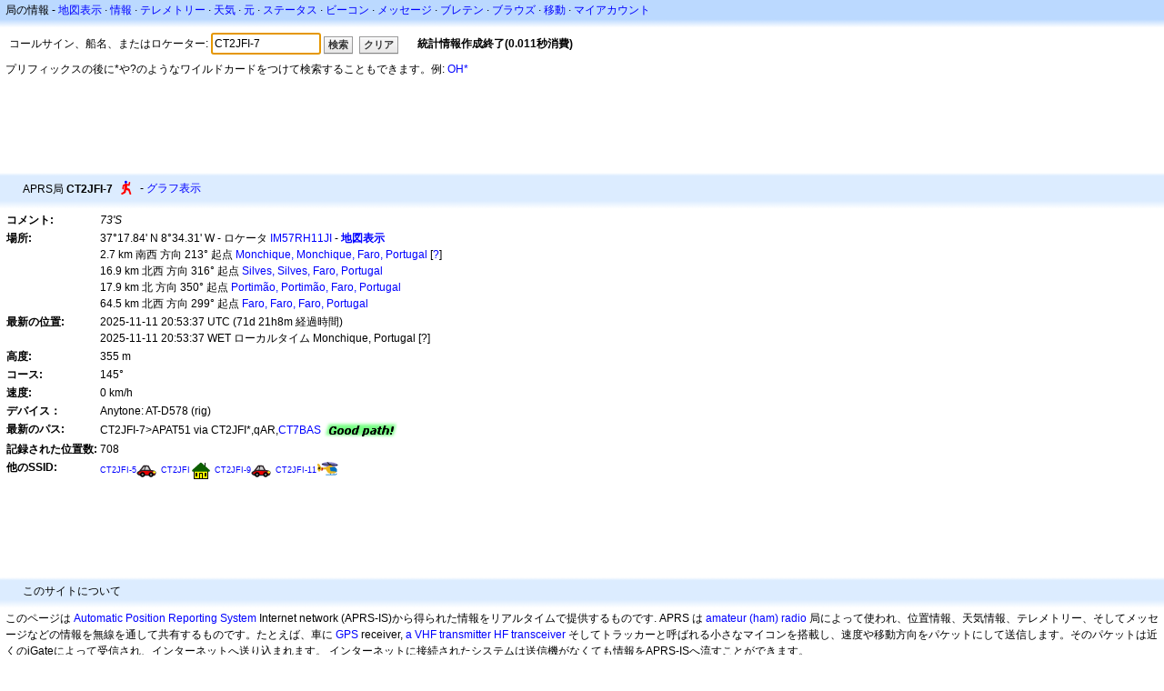

--- FILE ---
content_type: text/html;charset=UTF-8
request_url: https://ja.aprs.fi/info/a/CT2JFI-7
body_size: 5086
content:
<!DOCTYPE html>
<html ng-app='aprsfi'>
<head>
<!--
 This is not open source.
 (c) Heikki Hannikainen and GainIO Oy.
 Read and learn freely. Do not steal. Thanks!



 PROGRAMMERS NOTE: https://aprs.fi/page/tos item 6.



-->

<title>CT2JFI-7の情報 – aprs.fi – live APRS map</title>
<meta name="lang" content="ja" />
<meta charset="utf-8" />
<meta name="viewport" content="width=device-width, initial-scale=1">
<meta name='apple-itunes-app' content='app-id=922155038, affiliate-data=at=1000la28'>
<meta name='description' content='CT2JFI-7のAPRS位置、パス、IGATE,デジピータの統計情報 (73&#039;S)' />
<meta name='apple-itunes-app' content='app-id=922155038, affiliate-data=1000la28'>


<script type='text/javascript'>
window.google_analytics_uacct = 'UA-84382-11';
var _ga_start = new Date();
var _gaq = _gaq || [];
_gaq.push(['_setAccount','UA-84382-11']);
_gaq.push(['_setCustomVar',1,'User class','unregistered',1]);
_gaq.push(['_setAllowAnchor',true],['_trackPageview']);
(function() {
var ga = document.createElement('script'); ga.type = 'text/javascript'; ga.async = true;
ga.src = ('https:' == document.location.protocol ? 'https://ssl' : 'http://www') + '.google-analytics.com/ga.js';
var s = document.getElementsByTagName('script')[0]; s.parentNode.insertBefore(ga, s);
})();
</script>

<script type='text/JavaScript'>
//<![CDATA[
if (parent.frames.length && location.href.toLowerCase().indexOf("http://translate.google") != 0)
	top.location.href = document.location;
//]]>
</script>


<script type='text/javascript'>
var googletag = googletag || {};
googletag.cmd = googletag.cmd || [];
(function() {
var gads = document.createElement('script');
gads.async = true;
gads.type = 'text/javascript';
var useSSL = 'https:' == document.location.protocol;
gads.src = (useSSL ? 'https:' : 'http:') + 
'//www.googletagservices.com/tag/js/gpt.js';
var node = document.getElementsByTagName('script')[0];
node.parentNode.insertBefore(gads, node);
})();
</script>

<script type='text/javascript'>
googletag.cmd.push(function() {
googletag.defineSlot('/2637906/aprs-map-bottom', [250, 250], 'div-gpt-ad-1356108158202-0').addService(googletag.pubads());
googletag.defineSlot('/2637906/aprs-map-top', [234, 60], 'div-gpt-ad-1356108158202-1').addService(googletag.pubads());
googletag.defineSlot('/2637906/aprs-info-banner-top', [728, 90], 'div-gpt-ad-1356296834922-0').addService(googletag.pubads());
googletag.defineSlot('/2637906/aprs-info-banner-bottom', [728, 90], 'div-gpt-ad-1356296727404-0').addService(googletag.pubads());
googletag.pubads().enableSingleRequest();
googletag.enableServices();
});
</script>



<link rel="stylesheet" href="/css/ext/bootstrap.min.css">
<link rel="stylesheet" href="/css/ext/bootstrap-reboot.min.css">

<link rel="stylesheet" type="text/css" href="/css/1706431619/maps.css" />

<link rel="stylesheet" href="https://unpkg.com/leaflet@1.9.3/dist/leaflet.css" integrity="sha256-kLaT2GOSpHechhsozzB+flnD+zUyjE2LlfWPgU04xyI=" crossorigin="" />

<script src="https://ajax.googleapis.com/ajax/libs/jquery/1.11.3/jquery.min.js"></script>
<script src="/js/ext/bootstrap.min.js"></script>


<link rel="shortcut icon" href="/favicon.ico" type="image/x-icon" />
<link rel="shortcut" href="/favicon.ico" type="image/x-icon" />
<link rel="apple-touch-startup-image" href="/img/aprsfi-appleloading.png" />
<link rel="apple-touch-icon" sizes="120x120" href="/img/aprsfi-square-120.png" />
<link rel="apple-touch-icon" sizes="152x152" href="/img/aprsfi-square-152.png" />
<link rel="apple-touch-icon" sizes="167x167" href="/img/aprsfi-square-167.png" />
<link rel="apple-touch-icon" sizes="180x180" href="/img/aprsfi-square-180.png" />
<link rel="apple-touch-icon" sizes="256x256" href="/img/aprsfi-square-256.png" />
<link rel="apple-touch-icon" sizes="512x512" href="/img/aprsfi-square-512.png" />
<link rel="apple-touch-icon" sizes="1024x1024" href="/img/aprsfi-square-1024.png" />
<meta property="og:image" content="/img/aprsfi-square-512.png" />
<meta property="og:image:width" content="512" />
<meta property="og:image:height" content="512" />
<link rel="search" type="application/opensearchdescription+xml" title="Search aprs.fi" href="/w3c/opensearch.xml" />
</head>
<body style="background-color: #fff;" class="common" ng-controller="aprsfic">


<div id="popup_cont" class="popup_container" style="display: none; z-index: 1060;">
	<div id="popup_handle" class="popup_handle">
		<div id="popup_buttons" class="popup_buttons"><img src="/img/close.gif" width="16" height="16" class="popup_closeicon" id="popup_closeicon" alt="close" onmousedown="popup_hide('popup');" /></div>
		<div id="popup_title" class="popup_title">t</div>
	</div>
	<div id="popup_content" class="popup_content popup_text"></div>
</div>

<div id="ttip" class="ttip"></div>

<script type='text/JavaScript'>
//<![CDATA[
analytics = 1;
cookie_domain = 'aprs.fi';
settings_cookie = 'mapssettings';
//]]>
</script>
<script type="text/JavaScript" src="/js/ja/1706431613/lib.js"></script><script type='text/JavaScript'>
//<![CDATA[
sett(1769104947)//]]>
</script>
<div class='box'><div class='boxhdrtop'>
局の情報
- <a href='/#!call=a%2FCT2JFI-7'>地図表示</a>
· <a href='/info/a/CT2JFI-7'>情報</a>
· <a rel='nofollow' href='/telemetry/a/CT2JFI-7'>テレメトリー</a>
· <a rel='nofollow' href='/weather/a/CT2JFI-7'>天気</a>
· <a rel='nofollow' href='/?c=raw&amp;call=CT2JFI-7'>元</a>
· <a rel='nofollow' href='/?c=status&amp;call=CT2JFI-7'>ステータス</a>
· <a rel='nofollow' href='/?c=beacon&amp;call=CT2JFI-7'>ビーコン</a>
· <a rel='nofollow' href='/?c=message&amp;call=CT2JFI-7'>メッセージ</a>
· <a href='/bulletin/'>ブレテン</a>
· <a href='/browse/'>ブラウズ</a>
· <a href='/moving/'>移動</a>
· <a rel='nofollow' href='https://aprs.fi/account/'>マイアカウント</a>

</div><div class='boxshadetop'></div><div class='boxcnt'>

<form method='get' action='/info/'>
<div>
コールサイン、船名、またはロケーター: <input id='in' name='call' size='15' value='CT2JFI-7' />
<input type='submit' value='検索' class='button button_default button_medium' />
<a class='button button_default button_medium' href='/info/'>クリア</a>
      <span id='status'><img src='/img/aprs-waiting-animation.gif' /></span>
</div>
</form>
<div><span>プリフィックスの後に*や?のようなワイルドカードをつけて検索することもできます。例: <a href='/info/OH*'>OH*</a></span></div>
</div></div>

<script type='text/JavaScript'>
//<![CDATA[
focus('in');
//]]>
</script>

<script type="text/JavaScript" src="/js/ja/1511723391/sorttable.js"></script><div class='ad'>
<!-- aprs-info-banner -->
<div id='div-gpt-ad-1356296834922-0' style='width:728px; height:90px;'>
<script type='text/javascript'>
googletag.cmd.push(function() {
googletag.display('div-gpt-ad-1356296834922-0'); });
</script>
</div>
</div>

<div class='boxtshade'></div><div class='boxhdr'>
<span style='vertical-align: middle'>APRS局 <b>CT2JFI-7</b></span> <span onmouseover='ttip(event, this, "Human / Person")' class='sym0' style='background-position: -240px -72px;'></span>
- <a rel='nofollow' href='/info/graphs/a/CT2JFI-7'>グラフ表示</a>
<span style='position: absolute; right: 20px;'></span>
</div><div class='boxshade'></div><div class='boxcnt'>


<table>
<tr><th valign='top'>コメント:</th> <td valign='top'><i>73&#039;S</i></td></tr>
<tr><th valign='top'>場所:</th> <td valign='top'>37°17.84' N 8°34.31' W - ロケータ <a rel='nofollow' href='/#!addr=IM57RH11JI'>IM57RH11JI</a> - <a href='/#!call=a%2FCT2JFI-7'><b>地図表示</b></a><br />2.7 km 南西 方向 213° 起点 <a rel="nofollow" href="/#!lat=37.31775&amp;lng=-8.55529">Monchique, Monchique, Faro, Portugal</a> [<a class='link' onclick='help_popup("info_nearest_city","近くの都市");'>?</a>]<br />16.9 km 北西 方向 316° 起点 <a rel="nofollow" href="/#!lat=37.18921&amp;lng=-8.43822">Silves, Silves, Faro, Portugal</a><br />17.9 km 北 方向 350° 起点 <a rel="nofollow" href="/#!lat=37.13856&amp;lng=-8.53775">Portimão, Portimão, Faro, Portugal</a><br />64.5 km 北西 方向 299° 起点 <a rel="nofollow" href="/#!lat=37.01937&amp;lng=-7.93223">Faro, Faro, Faro, Portugal</a></td></tr>
<tr><th valign='top'>最新の位置:</th> <td valign='top'>2025-11-11 20:53:37 UTC (<span id='loc_ago_t'>71d 21h8m</span> 経過時間)<br />2025-11-11 20:53:37 WET ローカルタイム Monchique, Portugal [<span class='link' onclick='help_popup("info_localtime", "Local time");'>?</span>]</td></tr>
<tr><th valign='top'>高度:</th> <td valign='top'>355 m</td></tr>
<tr><th valign='top'>コース:</th> <td valign='top'>145°</td></tr>
<tr><th valign='top'>速度:</th> <td valign='top'>0 km/h</td></tr>
<tr><th valign='top'>デバイス：</th> <td valign='top'>Anytone: AT-D578 (rig)</td></tr>
<tr><th valign='top'>最新のパス:</th> <td valign='top'><span style="vertical-align: middle;">CT2JFI-7>APAT51 via CT2JFI*,qAR,<a href='/info/CT7BAS'>CT7BAS</a></span> <img src="/img/path-good.png" alt="(good)" style="vertical-align: middle;" /></td></tr>
<tr><th valign='top'>記録された位置数:</th> <td valign='top'>708</td></tr>
<tr><th valign='top'>他のSSID:</th> <td valign='top'> <a href='/info/a/CT2JFI-5' style='font-weight:105; font-size:71%;'>CT2JFI-5</a><span onmouseover='ttip(event, this, "Car")' class='sym0' style='background-position: -312px -24px;'></span> <a href='/info/a/CT2JFI' style='font-weight:104; font-size:71%;'>CT2JFI</a><span onmouseover='ttip(event, this, "House (Vertical antenna)")' class='sym0' style='background-position: -288px -0px;'></span> <a href='/info/a/CT2JFI-9' style='font-weight:101; font-size:71%;'>CT2JFI-9</a><span onmouseover='ttip(event, this, "Car")' class='sym0' style='background-position: -312px -24px;'></span> <a href='/info/a/CT2JFI-11' style='font-weight:101; font-size:71%;'>CT2JFI-11</a><span onmouseover='ttip(event, this, "Helicopter")' class='sym0' style='background-position: -168px -72px;'></span></td></tr>

</table>

</div>


<div class='ad'>
<!-- aprs-info-banner -->
<div id='div-gpt-ad-1356296727404-0' style='width:728px; height:90px;'>
<script type='text/javascript'>
googletag.cmd.push(function() {
googletag.display('div-gpt-ad-1356296727404-0'); });
</script>
</div>
</div>

<div class='boxtshade'></div><div class='boxhdr'>
このサイトについて
</div><div class='boxshade'></div><div class='boxcnt'>
このページは <a href='http://en.wikipedia.org/wiki/Automatic_Position_Reporting_System' onclick="javascript:urchinTracker('/outgoing/wikipedia/Automatic_Position_Reporting_System');">Automatic Position Reporting System</a> Internet network (APRS-IS)から得られた情報をリアルタイムで提供するものです. APRS は <a href='http://en.wikipedia.org/wiki/Amateur_radio' onclick="javascript:urchinTracker('/outgoing/wikipedia/Amateur_radio');">amateur (ham) radio</a> 局によって使われ、位置情報、天気情報、テレメトリー、そしてメッセージなどの情報を無線を通して共有するものです。たとえば、車に <a href='http://en.wikipedia.org/wiki/GPS' onclick="javascript:urchinTracker('/outgoing/wikipedia/GPS');">GPS</a> receiver, <a href='http://en.wikipedia.org/wiki/VHF' onclick="javascript:urchinTracker('/outgoing/wikipedia/VHF');">a VHF transmitter</a> <a href='http://en.wikipedia.org/wiki/High_frequency' onclick="javascript:urchinTracker('/outgoing/wikipedia/High_frequency');">HF</a> <a href='http://en.wikipedia.org/wiki/Transceiver' onclick="javascript:urchinTracker('/outgoing/wikipedia/Transceiver');">transceiver</a> そしてトラッカーと呼ばれる小さなマイコンを搭載し、速度や移動方向をパケットにして送信します。そのパケットは近くのiGateによって受信され、インターネットへ送り込まれます。 インターネットに接続されたシステムは送信機がなくても情報をAPRS-ISへ流すことができます。
</div>

<div class="linkfooter">
<a href='https://aprs.fi/doc/guide/guide.html'>User guide</a>
· <a href='/page/faq'>FAQ</a>
· <a href='http://blog.aprs.fi/'>ブログ</a>
· <a href='https://groups.google.com/forum/#!forum/aprsfi'>ディスカッショングループ</a>
· <a href='/page/linking'>リンク先：aprs.fi</a>
· <a href='/page/ais_sites'>AISサイト</a>
· <a href='/service-status/'>サービス稼動状況</a>
· <a href='/stats/daily'>データベースの統計情報</a>
· <a href='/page/advertising'>aprs.fiの宣伝</a>
· <a href='/page/about_technical'>技術詳細</a>
· <a href='/page/api'>API</a>
· <a href='/page/changelog'>変更履歴</a>
· <a href='/page/todo'>今後の計画</a>
· <a href='/page/credits'>謝辞</a>
· <a href='/page/tos'>サービス規約</a>
· <a href='https://geo.itunes.apple.com/app/aprs.fi/id922155038?mt=8&at=1000la28&pt=2223203&ct=aprsfi'>iPhone/iPad APRS</a>

</div>

<script type='text/JavaScript'>
//<![CDATA[
upd_el('status', '<b>統計情報作成終了(0.011秒消費)</b>');
//]]>
</script>

</body>
</html>


--- FILE ---
content_type: text/html; charset=utf-8
request_url: https://www.google.com/recaptcha/api2/aframe
body_size: 267
content:
<!DOCTYPE HTML><html><head><meta http-equiv="content-type" content="text/html; charset=UTF-8"></head><body><script nonce="Uwe8sqTkIC7a_NYvBfntXQ">/** Anti-fraud and anti-abuse applications only. See google.com/recaptcha */ try{var clients={'sodar':'https://pagead2.googlesyndication.com/pagead/sodar?'};window.addEventListener("message",function(a){try{if(a.source===window.parent){var b=JSON.parse(a.data);var c=clients[b['id']];if(c){var d=document.createElement('img');d.src=c+b['params']+'&rc='+(localStorage.getItem("rc::a")?sessionStorage.getItem("rc::b"):"");window.document.body.appendChild(d);sessionStorage.setItem("rc::e",parseInt(sessionStorage.getItem("rc::e")||0)+1);localStorage.setItem("rc::h",'1769104949944');}}}catch(b){}});window.parent.postMessage("_grecaptcha_ready", "*");}catch(b){}</script></body></html>